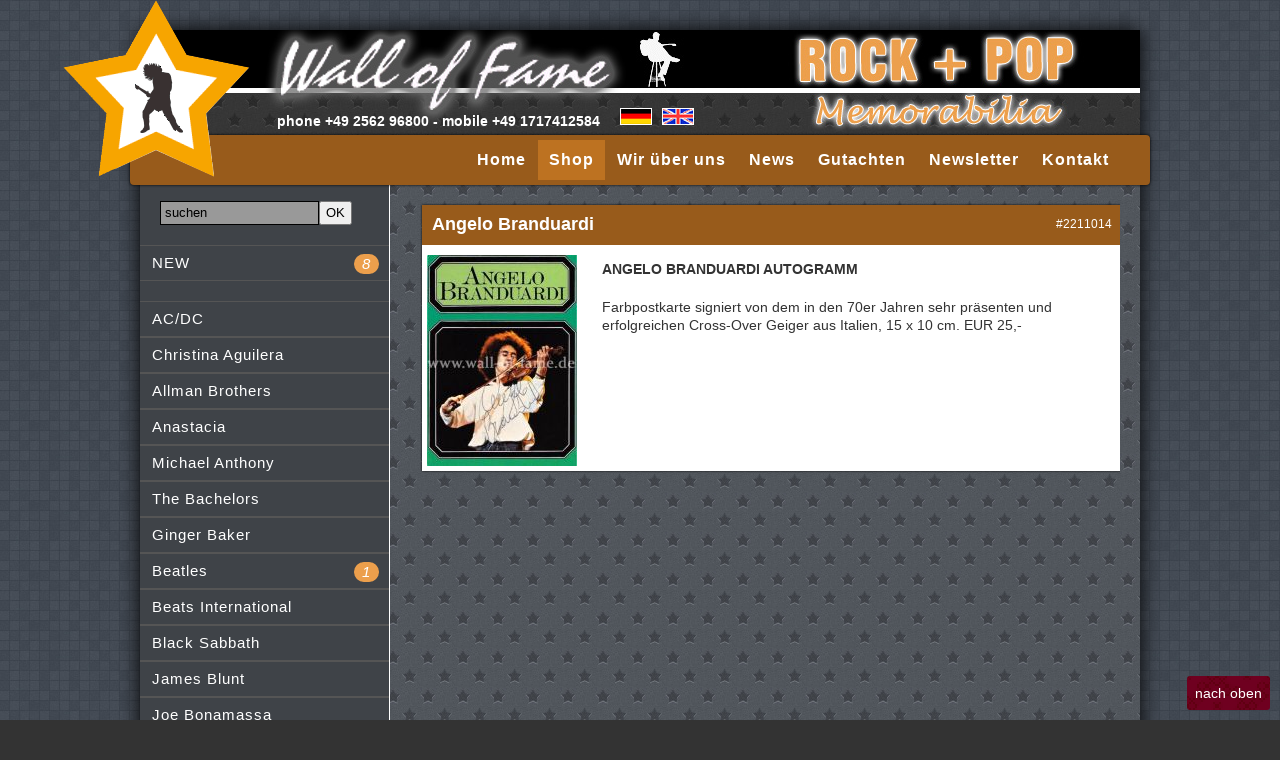

--- FILE ---
content_type: text/html; charset=utf-8
request_url: https://www.wall-of-fame.de/index.php/katalog.html?artist=Angelo-Branduardi
body_size: 4958
content:
<!DOCTYPE html PUBLIC "-//W3C//DTD XHTML 1.0 Transitional//EN" "http://www.w3.org/TR/xhtml1/DTD/xhtml1-transitional.dtd">
<html xmlns="http://www.w3.org/1999/xhtml" xml:lang="de" lang="de">
<head>
<meta http-equiv="Content-Type" content="text/html; charset=utf-8" />
<title>Shop - Rock + Pop Fan Sammler - Wall of Fame - Ralf Zurloh</title>
<base href="https://www.wall-of-fame.de/" />
<meta name="robots" content="index,follow" />
<meta name="description" content="Herzlich willkommen bei WALL OF FAME, Ihrem zuverlässigen Partner auf der Suche nach raren Sammlerstücken aus der Welt der Rock- und Popmusik." />
<meta name="keywords" content="Sammlerstücke Memorabilia Popmusik Rockmusik grammy museen auktionen weltweit Exponate" />

<link rel="stylesheet" type="text/css" href="files/layout_walloffame2/reset.css" media="all" />
<link rel="stylesheet" type="text/css" href="files/layout_walloffame2/main.css" media="screen" />
<link rel="stylesheet" type="text/css" href="files/layout_walloffame2/navi.css" media="screen" />

<link rel="stylesheet" type="text/css" href="files/layout_walloffame2/respo.css" media="screen" />
<meta name="viewport" content="width=device-width, initial-scale=1.0, maximum-scale=1.0, user-scalable=no" />
<meta name="HandheldFriendly" content="true" />
<meta name="apple-mobile-web-app-capable" content="YES" />

<link rel="stylesheet" type="text/css" href="files/layout_walloffame2/print.css" media="print" />

<meta name="generator" content="Contao Open Source CMS" />
<meta http-equiv="Content-Style-Type" content="text/css" />
<meta http-equiv="Content-Script-Type" content="text/javascript" />

<link rel="alternate" hreflang="de" href="https://www.wall-of-fame.de/index.php/katalog.html">
<link rel="alternate" hreflang="en" href="https://www.wall-of-fame.de/index.php/catalog.html">

<script type="text/javascript" src="plugins/colorbox/jquery.colorbox.js"></script>
<link rel="stylesheet" href="plugins/colorbox1/colorbox.css" />

<script type="text/javascript">
jQuery(document).ready(function (){		
	//jQuery.noConflict();
	//jQuery(".image_container a").colorbox({rel:'lightbox',opacity:0.5, transition:'elastic',speed:500,previous:'zur&uuml;ck',next:'weiter',close:'schliessen',current:'Bild {current} von {total}',maxHeight:'85%'});	
	jQuery(".ce_gallery .image_container a").colorbox({rel:'lightbox',opacity:0.5, transition:'elastic',speed:500,previous:'<<',next:'>>',close:'schliessen',current:'# {current}/{total}',maxHeight:'85%'});
	

	
	jQuery('a.totop').hide();
	
	jQuery(window).scroll(function(){
		var value = 200; // Toplink beim vertikalen scrollen ab einem Wert von XXX 'px' anzeigen
		var scrolling = jQuery(window).scrollTop();
		if (scrolling > value) {
		  jQuery('a.totop').fadeIn();
		} else {
		  jQuery('a.totop').fadeOut();
		}
	});
	
	jQuery('a.totop').click(function(){
		jQuery('html, body').animate({scrollTop:'0px'}, 600);
		return false;
	});
	
	
	jQuery('.kopfbutton').hover(
		function() {
			jQuery('.kopfbereich').animate({marginTop:'20px'}, 500);
		}, function() {
			jQuery('.kopfbereich').animate({marginTop:'-180px'}, 300);
		}
	);
	
});
function switch_menu(m){
	//jQuery('#topnavi').hide();
	//jQuery('#left').hide();
	if(m==1){
		jQuery('#topnavi').fadeToggle();			
	}
	if(m==2){
		jQuery('#left').fadeToggle();			
	}
}
</script>


<script type="text/javascript">
/* <![CDATA[ */
setTimeout(function(){var e=function(e,t){try{var n=new XMLHttpRequest}catch(r){return}n.open("GET",e,!0),n.onreadystatechange=function(){this.readyState==4&&this.status==200&&typeof t=="function"&&t(this.responseText)},n.send()},t="system/cron/cron.";e(t+"txt",function(n){parseInt(n||0)<Math.round(+(new Date)/1e3)-86400&&e(t+"php")})},5e3);
/* ]]> */
</script>

</head>
<body id="page177" class="mac chrome webkit ch131">

<div id="wrap">
	<div id="wrap1">
		<div id="stern"></div>
		<div id="social"></div>
		<div id="topnavi">
<!-- indexer::stop -->
<div class="mod_navigation block" id="navi_top">

  
  
  <a href="index.php/katalog.html?artist=Angelo-Branduardi#skipNavigation6" class="invisible">Navigation überspringen</a>

  
<ul class="level_1">

  <li class="sibling first  ">
    <a href="index.php/wall-of-fame.html" title="Home" class="sibling first " >Home</a>  </li>

  

  <li class="trail sibling  ">
    <a href="index.php/katalog.html" title="Shop" class="trail sibling " >Shop</a>  </li>

  

  <li class="sibling  ">
    <a href="index.php/wir-ueber-uns.html" title="Wir über uns" class="sibling " >Wir über uns</a>  </li>

  

  <li class="sibling  ">
    <a href="index.php/news.html" title="News" class="sibling " >News</a>  </li>

  

  <li class="sibling  ">
    <a href="index.php/gutachten.html" title="Gutachten" class="sibling " >Gutachten</a>  </li>

  

  <li class="sibling  ">
    <a href="index.php/newsletter.html" title="Newsletter" class="sibling " >Newsletter</a>  </li>

  

  <li class="sibling last  ">
    <a href="index.php/kontakt.html" title="Kontakt" class="sibling last " >Kontakt</a>  </li>

  
</ul>

  <a id="skipNavigation6" class="invisible">&nbsp;</a>


</div>
<!-- indexer::continue -->
</div>
		<div id="header">
<div class="kopfbereich">
  <div class="ce_text first last block" style="margin-top:40px;">

  
  
      <p style="font-size: 14px;"><strong><span>phone</span> +49 2562 96800 - <span>mobile</span> +49 1717412584</strong></p>  
  
  

</div>

</div>
<!-- indexer::stop -->
<div class="mod_changelanguage block">


<ul class="level_1">
  <li class="active lang-de active first"><span class="active lang-de active first"></span></li>
  <li class="lang-en last"><a href="index.php/catalog.html?artist=Angelo-Branduardi" title="shop" class="lang-en last" hreflang="en" lang="en"></a></li>
</ul>

</div>
<!-- indexer::continue -->
<div id="naviswitch">
 <a class="naviswitch1" href="javascript:;" onclick="switch_menu(1)">Haupt-Menü</a>
 <a class="naviswitch2" href="javascript:;" onclick="switch_menu(2)">Shop-Menü</a>
</div></div>	
	</div>
	<div id="wrap2">
		<div id="wrap2b">
			<div id="katalog">	
				
	
			<div id="left" class="left_bg">
				<div id="shopsuche_div"><form method="get" action="index.php/katalog.html" onsubmit="return shopsuche();"><input type="text" name="suchtext" id="suchtext" class="input4" onfocus="focus_shopsuche()" value="suchen"><input type="submit" value="OK" onclick="" /></form></div>
				<div id="navi_left" class="mod_navigation block">
										<ul class="level_1"><li><a class="sibling" href="index.php/katalog.html?sale">NEW <i>8</i></a></li></ul>
										
<ul class='level_1'>
	<li><a class='sibling' title='AC/DC' href='index.php/katalog.html?artist=AC-DC'>
			 
			 AC/DC</a></li>
	<li><a class='sibling' title='Christina Aguilera' href='index.php/katalog.html?artist=Christina-Aguilera'>
			 
			 Christina Aguilera</a></li>
	<li><a class='sibling' title='Allman Brothers' href='index.php/katalog.html?artist=Allman-Brothers'>
			 
			 Allman Brothers</a></li>
	<li><a class='sibling' title='Anastacia' href='index.php/katalog.html?artist=Anastacia'>
			 
			 Anastacia</a></li>
	<li><a class='sibling' title='Michael Anthony' href='index.php/katalog.html?artist=Michael-Anthony'>
			 
			 Michael Anthony</a></li>
	<li><a class='sibling' title='The Bachelors' href='index.php/katalog.html?artist=The-Bachelors'>
			 
			 The Bachelors</a></li>
	<li><a class='sibling' title='Ginger Baker' href='index.php/katalog.html?artist=Ginger-Baker'>
			 
			 Ginger Baker</a></li>
	<li><a class='sibling' title='Beatles' href='index.php/katalog.html?artist=Beatles'>
			 
			 Beatles<i>1</i></a></li>
	<li><a class='sibling' title='Beats International' href='index.php/katalog.html?artist=Beats-International'>
			 
			 Beats International</a></li>
	<li><a class='sibling' title='Black Sabbath' href='index.php/katalog.html?artist=Black-Sabbath'>
			 
			 Black Sabbath</a></li>
	<li><a class='sibling' title='James Blunt' href='index.php/katalog.html?artist=James-Blunt'>
			 
			 James Blunt</a></li>
	<li><a class='sibling' title='Joe Bonamassa' href='index.php/katalog.html?artist=Joe-Bonamassa'>
			 
			 Joe Bonamassa</a></li>
	<span class='active' title='Angelo Branduardi' >Angelo Branduardi</span>
	<li><a class='sibling' title='Joe Brown' href='index.php/katalog.html?artist=Joe-Brown'>
			 
			 Joe Brown</a></li>
	<li><a class='sibling' title='Howard Carpendale' href='index.php/katalog.html?artist=Howard-Carpendale'>
			 
			 Howard Carpendale</a></li>
	<li><a class='sibling' title='Eric Clapton' href='index.php/katalog.html?artist=Eric-Clapton'>
			 
			 Eric Clapton</a></li>
	<li><a class='sibling' title='Eddie Cochran' href='index.php/katalog.html?artist=Eddie-Cochran'>
			 
			 Eddie Cochran</a></li>
	<li><a class='sibling' title='Joe Cocker' href='index.php/katalog.html?artist=Joe-Cocker'>
			 
			 Joe Cocker</a></li>
	<li><a class='sibling' title='Phil Collins' href='index.php/katalog.html?artist=Phil-Collins'>
			 
			 Phil Collins</a></li>
	<li><a class='sibling' title='Sam Cooke' href='index.php/katalog.html?artist=Sam-Cooke'>
			 
			 Sam Cooke</a></li>
	<li><a class='sibling' title='Alice Cooper' href='index.php/katalog.html?artist=Alice-Cooper'>
			 
			 Alice Cooper</a></li>
	<li><a class='sibling' title='Cream' href='index.php/katalog.html?artist=Cream'>
			 
			 Cream</a></li>
	<li><a class='sibling' title='Miles Davis' href='index.php/katalog.html?artist=Miles-Davis'>
			 
			 Miles Davis</a></li>
	<li><a class='sibling' title='Deep Purple' href='index.php/katalog.html?artist=Deep-Purple'>
			 
			 Deep Purple</a></li>
	<li><a class='sibling' title='Dire Straits' href='index.php/katalog.html?artist=Dire-Straits'>
			 
			 Dire Straits</a></li>
	<li><a class='sibling' title='The Doors' href='index.php/katalog.html?artist=The-Doors'>
			 
			 The Doors</a></li>
	<li><a class='sibling' title='The Doves' href='index.php/katalog.html?artist=The-Doves'>
			 
			 The Doves</a></li>
	<li><a class='sibling' title='Drum Legends' href='index.php/katalog.html?artist=Drum-Legends'>
			 
			 Drum Legends</a></li>
	<li><a class='sibling' title='Duran Duran' href='index.php/katalog.html?artist=Duran-Duran'>
			 
			 Duran Duran</a></li>
	<li><a class='sibling' title='Bob Dylan' href='index.php/katalog.html?artist=Bob-Dylan'>
			 
			 Bob Dylan</a></li>
	<li><a class='sibling' title='Eagles' href='index.php/katalog.html?artist=Eagles'>
			 
			 Eagles</a></li>
	<li><a class='sibling' title='ELO' href='index.php/katalog.html?artist=ELO'>
			 
			 ELO</a></li>
	<li><a class='sibling' title='Tommy Emmanuel' href='index.php/katalog.html?artist=Tommy-Emmanuel'>
			 
			 Tommy Emmanuel</a></li>
	<li><a class='sibling' title='Escape Club' href='index.php/katalog.html?artist=Escape-Club'>
			 
			 Escape Club</a></li>
	<li><a class='sibling' title='Eurythmics' href='index.php/katalog.html?artist=Eurythmics'>
			 
			 Eurythmics</a></li>
	<li><a class='sibling' title='Fleetwood Mac' href='index.php/katalog.html?artist=Fleetwood-Mac'>
			 
			 Fleetwood Mac</a></li>
	<li><a class='sibling' title='Inez And Charlie Foxx' href='index.php/katalog.html?artist=Inez-And-Charlie-Foxx'>
			 
			 Inez And Charlie Foxx</a></li>
	<li><a class='sibling' title='Peter Frampton' href='index.php/katalog.html?artist=Peter-Frampton'>
			 
			 Peter Frampton<i>1</i></a></li>
	<li><a class='sibling' title='Nelly Furtado' href='index.php/katalog.html?artist=Nelly-Furtado'>
			 
			 Nelly Furtado</a></li>
	<li><a class='sibling' title='Gerry & The Pacemakers' href='index.php/katalog.html?artist=Gerry-The-Pacemakers'>
			 
			 Gerry & The Pacemakers</a></li>
	<li><a class='sibling' title='Dizzy Gillespie' href='index.php/katalog.html?artist=Dizzy-Gillespie'>
			 
			 Dizzy Gillespie</a></li>
	<li><a class='sibling' title='Benny Goodman Orchestra' href='index.php/katalog.html?artist=Benny-Goodman-Orchestra'>
			 
			 Benny Goodman Orchestra</a></li>
	<li><a class='sibling' title='Jerry Garcia' href='index.php/katalog.html?artist=Jerry-Garcia'>
			 
			 Jerry Garcia</a></li>
	<li><a class='sibling' title='Peter Green' href='index.php/katalog.html?artist=Peter-Green'>
			 
			 Peter Green</a></li>
	<li><a class='sibling' title='Jimi Hendrix' href='index.php/katalog.html?artist=Jimi-Hendrix'>
			 
			 Jimi Hendrix</a></li>
	<li><a class='sibling' title='Buddy Holly' href='index.php/katalog.html?artist=Buddy-Holly'>
			 
			 Buddy Holly</a></li>
	<li><a class='sibling' title='Michael Jackson' href='index.php/katalog.html?artist=Michael-Jackson'>
			 
			 Michael Jackson</a></li>
	<li><a class='sibling' title='Jet Harris & Tony Meehan' href='index.php/katalog.html?artist=Jet-Harris-Tony-Meehan'>
			 
			 Jet Harris & Tony Meehan</a></li>
	<li><a class='sibling' title='Jethro Tull' href='index.php/katalog.html?artist=Jethro-Tull'>
			 
			 Jethro Tull</a></li>
	<li><a class='sibling' title='Jewel' href='index.php/katalog.html?artist=Jewel'>
			 
			 Jewel</a></li>
	<li><a class='sibling' title='Jimmy James & The Vagabonds' href='index.php/katalog.html?artist=Jimmy-James-The-Vagabonds'>
			 
			 Jimmy James & The Vagabonds</a></li>
	<li><a class='sibling' title='Keane' href='index.php/katalog.html?artist=Keane'>
			 
			 Keane</a></li>
	<li><a class='sibling' title='B. B. King' href='index.php/katalog.html?artist=B-B-King'>
			 
			 B. B. King</a></li>
	<li><a class='sibling' title='King Crimson' href='index.php/katalog.html?artist=King-Crimson'>
			 
			 King Crimson</a></li>
	<li><a class='sibling' title='Kiss' href='index.php/katalog.html?artist=Kiss'>
			 
			 Kiss</a></li>
	<li><a class='sibling' title='Krokus' href='index.php/katalog.html?artist=Krokus'>
			 
			 Krokus</a></li>
	<li><a class='sibling' title='The Le Roys' href='index.php/katalog.html?artist=The-Le-Roys'>
			 
			 The Le Roys<i>1</i></a></li>
	<li><a class='sibling' title='Lynyrd Skynyrd' href='index.php/katalog.html?artist=Lynyrd-Skynyrd'>
			 
			 Lynyrd Skynyrd</a></li>
	<li><a class='sibling' title='Madonna' href='index.php/katalog.html?artist=Madonna'>
			 
			 Madonna</a></li>
	<li><a class='sibling' title='Yngwie Malmsteen' href='index.php/katalog.html?artist=Yngwie-Malmsteen'>
			 
			 Yngwie Malmsteen</a></li>
	<li><a class='sibling' title='Manfred Mann' href='index.php/katalog.html?artist=Manfred-Mann'>
			 
			 Manfred Mann</a></li>
	<li><a class='sibling' title='Chuck Mangione' href='index.php/katalog.html?artist=Chuck-Mangione'>
			 
			 Chuck Mangione</a></li>
	<li><a class='sibling' title='Marilyn Manson' href='index.php/katalog.html?artist=Marilyn-Manson'>
			 
			 Marilyn Manson</a></li>
	<li><a class='sibling' title='Marillion' href='index.php/katalog.html?artist=Marillion'>
			 
			 Marillion</a></li>
	<li><a class='sibling' title='Maroon 5' href='index.php/katalog.html?artist=Maroon-5'>
			 
			 Maroon 5</a></li>
	<li><a class='sibling' title='Meatloaf' href='index.php/katalog.html?artist=Meatloaf'>
			 
			 Meatloaf</a></li>
	<li><a class='sibling' title='Mercury Rev' href='index.php/katalog.html?artist=Mercury-Rev'>
			 
			 Mercury Rev</a></li>
	<li><a class='sibling' title='The Mojos' href='index.php/katalog.html?artist=The-Mojos'>
			 
			 The Mojos</a></li>
	<li><a class='sibling' title='Gary Moore' href='index.php/katalog.html?artist=Gary-Moore'>
			 
			 Gary Moore</a></li>
	<li><a class='sibling' title='Mötley Crue' href='index.php/katalog.html?artist=Moetley-Crue'>
			 
			 Mötley Crue</a></li>
	<li><a class='sibling' title='Nazareth' href='index.php/katalog.html?artist=Nazareth'>
			 
			 Nazareth</a></li>
	<li><a class='sibling' title='Gary Numan' href='index.php/katalog.html?artist=Gary-Numan'>
			 
			 Gary Numan</a></li>
	<li><a class='sibling' title='OMD' href='index.php/katalog.html?artist=OMD'>
			 
			 OMD</a></li>
	<li><a class='sibling' title='Orgy' href='index.php/katalog.html?artist=Orgy'>
			 
			 Orgy</a></li>
	<li><a class='sibling' title='Charlie Parker' href='index.php/katalog.html?artist=Charlie-Parker'>
			 
			 Charlie Parker</a></li>
	<li><a class='sibling' title='Graham Parker' href='index.php/katalog.html?artist=Graham-Parker'>
			 
			 Graham Parker</a></li>
	<li><a class='sibling' title='Les Paul' href='index.php/katalog.html?artist=Les-Paul'>
			 
			 Les Paul</a></li>
	<li><a class='sibling' title='Tom Petty ' href='index.php/katalog.html?artist=Tom-Petty'>
			 
			 Tom Petty </a></li>
	<li><a class='sibling' title='Pink Floyd' href='index.php/katalog.html?artist=Pink-Floyd'>
			 
			 Pink Floyd<i>1</i></a></li>
	<li><a class='sibling' title='Poison' href='index.php/katalog.html?artist=Poison'>
			 
			 Poison</a></li>
	<li><a class='sibling' title='Queen' href='index.php/katalog.html?artist=Queen'>
			 
			 Queen<i>2</i></a></li>
	<li><a class='sibling' title='Rammstein' href='index.php/katalog.html?artist=Rammstein'>
			 
			 Rammstein</a></li>
	<li><a class='sibling' title='Herman Rarebell' href='index.php/katalog.html?artist=Herman-Rarebell'>
			 
			 Herman Rarebell</a></li>
	<li><a class='sibling' title='Otis Redding' href='index.php/katalog.html?artist=Otis-Redding'>
			 
			 Otis Redding</a></li>
	<li><a class='sibling' title='Righteous Brothers' href='index.php/katalog.html?artist=Righteous-Brothers'>
			 
			 Righteous Brothers</a></li>
	<li><a class='sibling' title='Rolling Stones' href='index.php/katalog.html?artist=Rolling-Stones'>
			 
			 Rolling Stones<i>1</i></a></li>
	<li><a class='sibling' title='Roxette' href='index.php/katalog.html?artist=Roxette'>
			 
			 Roxette</a></li>
	<li><a class='sibling' title='Joe Satriani' href='index.php/katalog.html?artist=Joe-Satriani'>
			 
			 Joe Satriani</a></li>
	<li><a class='sibling' title='Scorpions' href='index.php/katalog.html?artist=Scorpions'>
			 
			 Scorpions</a></li>
	<li><a class='sibling' title='Seal' href='index.php/katalog.html?artist=Seal'>
			 
			 Seal</a></li>
	<li><a class='sibling' title='Frank Sinatra' href='index.php/katalog.html?artist=Frank-Sinatra'>
			 
			 Frank Sinatra</a></li>
	<li><a class='sibling' title='Slade' href='index.php/katalog.html?artist=Slade'>
			 
			 Slade</a></li>
	<li><a class='sibling' title='Slash' href='index.php/katalog.html?artist=Slash'>
			 
			 Slash</a></li>
	<li><a class='sibling' title='Grace Slick' href='index.php/katalog.html?artist=Grace-Slick'>
			 
			 Grace Slick</a></li>
	<li><a class='sibling' title='Smash Mouth' href='index.php/katalog.html?artist=Smash-Mouth'>
			 
			 Smash Mouth</a></li>
	<li><a class='sibling' title='Patti Smith' href='index.php/katalog.html?artist=Patti-Smith'>
			 
			 Patti Smith</a></li>
	<li><a class='sibling' title='Snap' href='index.php/katalog.html?artist=Snap'>
			 
			 Snap</a></li>
	<li><a class='sibling' title='Spanky And Our Gang' href='index.php/katalog.html?artist=Spanky-And-Our-Gang'>
			 
			 Spanky And Our Gang</a></li>
	<li><a class='sibling' title='Spice Girls' href='index.php/katalog.html?artist=Spice-Girls'>
			 
			 Spice Girls</a></li>
	<li><a class='sibling' title='Status Quo' href='index.php/katalog.html?artist=Status-Quo'>
			 
			 Status Quo</a></li>
	<li><a class='sibling' title='Stereophonics' href='index.php/katalog.html?artist=Stereophonics'>
			 
			 Stereophonics</a></li>
	<li><a class='sibling' title='Rod Stewart' href='index.php/katalog.html?artist=Rod-Stewart'>
			 
			 Rod Stewart</a></li>
	<li><a class='sibling' title='Sting' href='index.php/katalog.html?artist=Sting'>
			 
			 Sting</a></li>
	<li><a class='sibling' title='Sweet' href='index.php/katalog.html?artist=Sweet'>
			 
			 Sweet</a></li>
	<li><a class='sibling' title='Swinging Blue Jeans' href='index.php/katalog.html?artist=Swinging-Blue-Jeans'>
			 
			 Swinging Blue Jeans</a></li>
	<li><a class='sibling' title='Talking Heads' href='index.php/katalog.html?artist=Talking-Heads'>
			 
			 Talking Heads</a></li>
	<li><a class='sibling' title='Temptations' href='index.php/katalog.html?artist=Temptations'>
			 
			 Temptations</a></li>
	<li><a class='sibling' title='Thin Lizzy' href='index.php/katalog.html?artist=Thin-Lizzy'>
			 
			 Thin Lizzy</a></li>
	<li><a class='sibling' title='Traveling Wilburys' href='index.php/katalog.html?artist=Traveling-Wilburys'>
			 
			 Traveling Wilburys</a></li>
	<li><a class='sibling' title='Randy Travis' href='index.php/katalog.html?artist=Randy-Travis'>
			 
			 Randy Travis</a></li>
	<li><a class='sibling' title='Tanya Tucker' href='index.php/katalog.html?artist=Tanya-Tucker'>
			 
			 Tanya Tucker</a></li>
	<li><a class='sibling' title='U2' href='index.php/katalog.html?artist=U2'>
			 
			 U2<i>1</i></a></li>
	<li><a class='sibling' title='Uriah Heep' href='index.php/katalog.html?artist=Uriah-Heep'>
			 
			 Uriah Heep</a></li>
	<li><a class='sibling' title='Van Halen' href='index.php/katalog.html?artist=Van-Halen'>
			 
			 Van Halen</a></li>
	<li><a class='sibling' title='Various Artists' href='index.php/katalog.html?artist=Various-Artists'>
			 
			 Various Artists</a></li>
	<li><a class='sibling' title='Andrew Lloyd Webber' href='index.php/katalog.html?artist=Andrew-Lloyd-Webber'>
			 
			 Andrew Lloyd Webber</a></li>
	<li><a class='sibling' title='The Who' href='index.php/katalog.html?artist=The-Who'>
			 
			 The Who</a></li>
	<li><a class='sibling' title='Robbie Williams' href='index.php/katalog.html?artist=Robbie-Williams'>
			 
			 Robbie Williams</a></li>
	<li><a class='sibling' title='Johnny Winter' href='index.php/katalog.html?artist=Johnny-Winter'>
			 
			 Johnny Winter</a></li>
	<li><a class='sibling' title='Yazz' href='index.php/katalog.html?artist=Yazz'>
			 
			 Yazz</a></li>
	<li><a class='sibling' title='Yes' href='index.php/katalog.html?artist=Yes'>
			 
			 Yes</a></li>
	<li><a class='sibling' title='Pete York' href='index.php/katalog.html?artist=Pete-York'>
			 
			 Pete York</a></li>
	<li><a class='sibling' title='Paul Young' href='index.php/katalog.html?artist=Paul-Young'>
			 
			 Paul Young</a></li>
	<li><a class='sibling' title='Frank Zappa' href='index.php/katalog.html?artist=Frank-Zappa'>
			 
			 Frank Zappa</a></li>
	<li><a class='sibling' title='Zombies' href='index.php/katalog.html?artist=Zombies'>
			 
			 Zombies</a></li>
</ul>				 </div>
            </div>
			<div id="main" class="content_bg">				
				<div id="content">				
					
						<a name='2211014'></a>
						<div class='ce_interpretobjekt block'>
						
							<div class='obj-container'>
								
								<div class='obj-headline'>
									<div class='obj-title'>Angelo Branduardi</div>
									<div class='obj-number'>#2211014</div>
								</div>
								<div class='obj-img-container'>
									
									
							<a href='files/content/katalog/2211014w_angelo_branduardi_autograph.jpg' class='cbox51' title='Angelo Branduardi - ANGELO BRANDUARDI AUTOGRAMM' >
								<img src='assets/images/d/2211014w_angelo_branduardi_autograph-3cbf399d.jpg' alt='' />								
							</a>
							
									
									
									
								</div>
								<div class='obj-name'>
									ANGELO BRANDUARDI AUTOGRAMM
								</div>
								<div class='obj-desc'>
									Farbpostkarte signiert von dem in den 70er Jahren sehr präsenten und erfolgreichen Cross-Over Geiger aus Italien, 15 x 10 cm. EUR 25,-
								</div>
								
							</div>
						</div>
						
						<script>
							jQuery(document).ready(function () {
								jQuery('a.cbox51').colorbox({rel:'group51',opacity:0.8, transition:'elastic',speed:500,previous:'<<',next:'>>',close:'schliessen',current:'# {current}/{total}',maxHeight:'90%',maxWidth:'90%'});
							});
						</script>
						
										</div>
			</div>
<script>
	
	function shopsuche(){
		suchtext=jQuery("#suchtext").val();
		if(suchtext=="suchen" || suchtext=="search"){
			alert("Bitte prüfen Sie Ihre Eingabe. (Min. 3 Zeichen)");
			return false;
		}else if(suchtext.length<3){
			alert("Bitte prüfen Sie Ihre Eingabe. (Min. 3 Zeichen)");
			return false;
		}else{
			return true;
		}
	}
	function focus_shopsuche(){
		//alert(jQuery("#suchtext").val());
		if(jQuery("#suchtext").val()=="suchen") jQuery("#suchtext").val('');
		if(jQuery("#suchtext").val()=="search") jQuery("#suchtext").val('');
	}

</script>			</div>	
			<div id="bottom">				
				
<a href="#" class="totop">nach oben </a>			</div>
		</div>	
	</div>
	<div id="wrap3">
		<div id="footer">
<!-- indexer::stop -->
<div class="mod_navigation block" id="navi_bottom">

  
  
  <a href="index.php/katalog.html?artist=Angelo-Branduardi#skipNavigation7" class="invisible">Navigation überspringen</a>

  
<ul class="level_1">

  <li class="first  ">
    <a href="index.php/wall-of-fame.html" title="Home" class="first " >Home</a>  </li>

  

  <li class="  ">
    <a href="index.php/agbs.html" title="AGB's" class=" " >AGB's</a>  </li>

  

  <li class="last  ">
    <a href="index.php/impressum.html" title="Impressum" class="last " >Impressum</a>  </li>

  
</ul>

  <a id="skipNavigation7" class="invisible">&nbsp;</a>


</div>
<!-- indexer::continue -->
</div>
	</div>
</div>
</body>
</html>

--- FILE ---
content_type: text/css
request_url: https://www.wall-of-fame.de/files/layout_walloffame2/main.css
body_size: 2945
content:
* {
    padding: 0;
    margin: 0;
} 

body {
	margin: 0px;
	
	background: #333 url(images/page_bg.jpg);

	background-attachment:fixed ;
	
}
body,th,td {
	font: 14px "Trebuchet MS", Verdana, Arial, sans-serif;
	line-height: 1.3em; 
	color: #fff;	
}
a {
	color: #333;
	text-decoration: none;
}

p,ul,ol {
	margin-bottom:5px;
}
ul,ol  {
	margin-top:5px;
	/*list-style-position:inside;*/
}
li {
	margin:0 0 10px 30px;
}


h1 { padding-bottom: 10px; padding-top: 10px; font-size: 24px; color: #ec9f4c; }
h2 { padding-bottom: 10px; padding-top: 10px; font-size: 20px; color: #ec9f4c; }
h3 { padding-bottom: 10px; padding-top: 10px; font-size: 18px; color: #ec9f4c; }
h4 { padding-bottom: 10px; padding-top: 10px; font-size: 16px; color: #ec9f4c; }
h5 { padding-bottom: 10px; padding-top: 10px; font-size: 14px; color: #ec9f4c; }
h6 { padding-bottom: 10px; padding-top: 10px; font-size: 12px; color: #ec9f4c; }

.block {
	margin:0 0 12px 0;
	display: block;
	clear: both;
}


#wrap {
	width:1000px;
	margin:30px auto;
	text-align:left;
	-webkit-box-shadow: 0px 0px 20px #000;
    -moz-box-shadow: 0px 0px 20px #000;
    box-shadow: 0px 0px 20px #000;
	background:#555;
}
#wrap1 {
	text-align:left;
	height:150px;
}

#wrap2 {
	width:1000px;
	text-align:left;
	display:table;
	border-top:1px solid #fff;
	background:#565e6a url(images/content_bg.jpg) ;
	padding-bottom:20px;
}
#wrap2b {
	display:table-row;
	width:inherit;
}
#wrap3 {
	width:1000px;
	text-align:left;	
	margin-bottom: 50px;
}
#topslider{
	height:300px;
	overflow:hidden;
	position:absolute;
}
#header { 
	text-align: right;
	height:160px;
	overflow:hidden;
	background:url(images/walloffame_header.jpg) no-repeat  ;
}
#stern { 
	background:url(images/walloffame_stern.png) no-repeat  ;
	width:190px;
	height:180px;
	overflow:hidden;
	position:absolute;
	z-index: 2112;
	margin-top:-30px;
	margin-left:-77px;
}
#start { 
	height:151px;
	background:url(images/walloffame_start.jpg) no-repeat  ;
}
#logo { 

	width:1px;
	height:1px;
	overflow:hidden;
	position:absolute;
	z-index: 1112;
	
}
#topnavi { 
	/*background:url(images/top_bg.png) ;*/
	background: #985B1B;
	height:50px;
	overflow:hidden;
	position:absolute;
	margin: 105px 20px 10px -10px;
	width:1020px;
	-webkit-box-shadow: 0px 0px 3px #000;
    -moz-box-shadow: 0px 0px 3px #000;
    box-shadow: 0px 0px 3px #000;
	border-radius:4px;
	-moz-border-radius:4px;
	-webkit-border-radius:4px;
	z-index: 1113;
}
#naviswitch {
	display:none;
}
#social {
	background:url(images/top-social.png) no-repeat;
	width:150px;
    height: 40px;
    margin: -35px 0 0 900px;
	position:absolute;
	display:none;
}
.kopfbutton {
	position:absolute;
	cursor:pointer;
    margin: -45px 0 0 250px;
    padding: 15px 30px 5px;
	text-align: center;
	color:#fff;
	font-weight:bold;
	font-size:18px;
	background:#ec9f4c;
	z-index: 9111;
}
.kopfbereich {
    display: block;
    height: 120px;
    overflow: hidden;
	margin: 44px 15px 0 127px;
    text-align: left;
	position:absolute;
    width: 400px;
	font-size:12px;
	/*background-color:rgba(0,0,0,0.6);*/
	z-index: 1111;
}
.kopfbereich  *{
	color:#fff;
	line-height:1;
}
.kopfbereich  .block{
	margin:10px;
}
.kopfbereich h2{
	padding:0 0  20px 0;
}
.linkespalte {
    color: #aaa;
    margin: 80px 0;
	padding: 20px;
	background:#000;
}
.linkespalte  *{
	color:#aaa;
	font-size:12px;
}
.linkespalte  h4{
	color:#ddd;
	font-size:13px;
	padding:0;
	margin:0;
}
.linkespalte td.col_0{
    display:none;
}


#breadcrumb { 
	color:#ccc;
	height:15px;
	overflow:hidden;	
}

#main {
    margin: 0;
    display:table-cell;
    padding: 20px 0 0 0;
    overflow: hidden;
	width: 750px;
	vertical-align: top;
}

#left {
	display:table-cell;
	width: 250px;
    overflow: hidden;
	border-right: 1px solid #fff;
	vertical-align: top;
}
.left_bg{
	background:#3f4348;
}

#left .placeholder {
	height: 200px;
}
#left .mod_coinSlider {
	margin-left:20px;
}

#content {
	overflow:hidden;
	min-height:400px;
	margin-left: 30px;
	margin-bottom: 20px;
	margin-right: 20px;
	padding:0;
}



#main_start {
    margin: 0;
    padding: 0;
    overflow: hidden;
}
#top_start {
	background:#333;
    height: 390px;
    overflow: hidden;
}
#content_start {
	overflow:hidden;
	min-height:400px;
	margin: 0;
	padding:0;
	width:630px;
	height:410px;
	float:left;

}
#right_start {
	overflow:hidden;
	margin: 0 auto;
	padding:0;
	width:360px;
	height:390px;
	background:#333;
	float:right;
}
#start-rechts {
	margin:20px;
}


.content_bg
{

}

#bottom {	
	margin:20px 40px 20px 60px;
	color:#fff;
}
#bottom_start {	
	margin-top:20px;
	color:#fff;
}
#footer {	
	background: #25282e;
	padding:10px 0;
}	

#shopsuche_div {
	margin:20px 0 10px 20px;
}
#suchtext {
	padding:4px;
	background:#999;
	border:1px solid #000;
}

.startlink  table {
	margin:30px auto 0 auto;
}
.startlink  td {
	background:#6f0020 url("images/top_bg.png");
	width:280px;
	text-align:center;
	height:110px;
	border: 10px solid #666666;
}
.startlink  td a {
	color:#fff;
	font-weight:bold;
	font-size:32px;
	padding:40px 80px;
}
.startlink  td a:hover {
	color:#ccc;
}
.startlink  td:hover {
	background:#333;
}

#start_info_buttons {
	width:900px;
	margin : auto;
}
#start_info_buttons  div {
	background: #985B1B url("images/d83d0f88.png");
	width:280px;
	text-align:center;
	height:60px;
	border: 10px solid #666666;
	float:left;
}
#start_info_buttons  div a {
	color:#fff;
	font-weight:bold;
	font-size:20px;
	padding:21px 80px;
	display:block;
}
#start_info_buttons  div a:hover {
	color:#ccc;
}
#start_info_buttons  div:hover {
	background:#333;
}

.header h1 { padding-left: 24px; padding-top: 22px; font-size: 22px; color: #ec9f4c; }
.header h1 a { font-size: 22px; color: #ec9f4c; text-decoration: none;}
.header h2 { padding-left: 17px; padding-top: 0px; font-size: 17px; color: #ec9f4c; }


#title 
{ 
	padding: 40px 6px 30px 30px; 	
	font-size: 30px; 
	color:#ec9f4c;
}
#title_start
{ 
	position:absolute;
	height:0;
	font-size: 30px; 
	color:#ec9f4c;
}

#content .ce_text ,
#content .ce_form ,
#content .ce_table,
#content .mod_sitemap
{	
	background:url(images/item_bg.png) ;
	padding: 10px 20px;
}

#content  a 
{
	color:#fff;
}

#content  a:hover 
{
	text-decoration: underline;
	color:#cc0033;
}
#content .navi_submenu a 
{
	color:#111;
}

#content .navi_submenu  a:hover 
{
	text-decoration: underline;
	color:#000;
}
.mod_article {

}
.mod_sitemap {
	padding-left:30px;
}
#header .mod_changelanguage {
	position:absolute;
	margin: 78px 0 0 480px;
	z-index: 1222;
}
.mod_changelanguage ul {
    list-style: none outside none;
    margin: 0 ;
    padding: 0;
}
.mod_changelanguage ul li {
    list-style: none outside none;
    margin: 0 ;
    padding: 0;
	float:left;
}
.mod_changelanguage a, .mod_changelanguage span {
  display:block;
  height: 15px;
  width: 30px;
  border:1px solid #fff;
  margin-right:10px;
  text-indent: -999em;
}
.mod_changelanguage .lang-de {
  background: url("images/de.gif") left top no-repeat;
}
.mod_changelanguage .lang-en {
  background: url("images/uk.gif") left top no-repeat;
}
/*
.slider-start {
	border:5px solid #f7a500;
	-webkit-box-shadow: 0px 0px 10px #666;
    -moz-box-shadow: 0px 0px 10px #666;
    box-shadow: 0px 0px 10px #666;
	border-radius:2px;
	-moz-border-radius:2px;
	-webkit-border-radius:2px;
	width:240px;
	height:300px;
}
*/



#mainteaser {
	font-size:22px;
	color:#c;
	font-weight:normal;
	padding:0;
	margin:0;
}
div.teaser .more {
	display:none;
}

.mod_breadcrumb { 
	padding: 5px;
}
.brotpfad a,
.brotpfad span.active
 {
    color:#666;
	font-size:11px;
}
.brotpfad a:hover
 {
    color:#000;
}

.mod_quicknav select {
	width:80px;
}

.invisible {
	display:none;
}





.middle h2 { color: #666; font-size: 14px; margin-bottom: 10px; margin-top: 10px;}
.left h2 { color: #666; font-size: 13px; margin-top: 15px;}
.middle h1 { color: #666; font-size: 16px; margin-bottom: 10px; margin-top: 10px;}
.left h1 { color: #666; font-size: 14px; margin-top: 15px;}


.clear {
	display: block;
	clear: both;
	width: 100%;
	height:1px;
	overflow:hidden;
}
#clear {
	display: block;
	clear: both;
	width: 100%;
	height:1px;
	overflow:hidden;
}


.footer {
	/*
	position:absolute;
	margin-top:50px;
	padding-bottom:30px;
	text-align: center;
	color: #ccc;
	width:1030px;
	*/
}

.back{
	display: block;
	margin:40px 0;
}
.back a {
	color:white;
	padding:4px 12px;
	text-decoration:none;
	background:#444;
	border-radius:6px;
	-moz-border-radius:6px;
}
.back a:hover {
	color:white;
	padding:4px 12px;
	text-decoration:none;
	background:#111;
	border-radius:6px;
	-moz-border-radius:6px;
}


#top .block {
	padding:0;
	margin:0;
}


/*    hide elements  */
#page2 .brotpfad {
	display:none;
}


/* newsletter */
.mod_subscribe .confirm {
	font-weight:bold;
	color:#fff;
	background:#cc0000;
	padding:4px 10px;
}
.mod_subscribe .error {
	font-weight:bold;
	color:#fff;
	background:#cc0033;
	padding:4px 10px;
}


/*   form   */

.formbody .text {
	padding:3px;
}

.kontaktform .formbody td {
	padding:3px;
}
.kontaktform .formbody td  p.error{
	padding:1px;
	background:#cc0000;
	color:#fff;
	width: 300px;
}
.kontaktform .formbody .text {
	padding:3px;
	width:300px;
}
.kontaktform .formbody .textarea {
	padding:3px;
	width:400px;
}
.kontaktform .formbody .checkbox_container  {
	padding:20px;
}
.kontaktform .formbody .checkbox_container span {
	padding-right:10px;
}


/*  bildrahmen   */ 
.rahmen-grau {
	border:1px solid #ccc;
}
.rahmen-schwarz {
	border:1px solid #000;
}
.rahmen-orange {
	border:1px solid orange;
}
.rahmen-blau {
	border:1px solid blue;
}


.ce_text img 
{
	border:1px solid #999;
}

.image_container img
{
	border:1px solid #666;
	
}
.ce_gallery .image_container img{
	border:0;
	padding:0;
}
.ce_gallery a.cboxElement {
	border:1px solid #666;
	padding:2px;
	display:block;
}

.rahmen-none,
 .rahmen-none img {
	border:0;
}


/*   NEWS */

.mod_newslist {
	margin:3px 0;
}

.mod_newslist .layout_full{
	background:#fafafa;
	padding:6px;
}
.mod_newslist .layout_full .info{
	background:#efefef;
	padding:2px;
	color:#666;
}

.mod_newslist .layout_full .ce_text{
	display:block;
	clear:both;
}
.mod_newslist .layout_full .image_container{
	float:left;
	margin-right:6px;
	margin-bottom:6px;
	width:160px;
	overflow:hidden;
}

.image_container_2{
	float:left;
	margin-right:6px;
	margin-bottom:6px;
	width:210px;
	overflow:hidden;
}

.bordertop {
	border-top:1px solid #ccc;
}

/* search */

.mod_search  .highlight {
	color:#cc0033;
	font-weight:bold;
}
.mod_search  .url {
	color:#ccc;
	font-weight:300;
}
.searchbar {
    background: #333333;
	margin: 163px 0 0 5px;
    padding: 5px;
    position: absolute;
    z-index: 5000;
}
.searchbar  .text{
	width:150px;
	padding:3px;
	font-size:12px;
	background:#777;
	color:#ddd;
	border:0;
}
.searchbar  .submit{
	font-size:11px;
	padding:2px;

}



/* tables */
.ce_table tr {
	vertical-align:top;
	
}
.ce_table td
 {
	padding:2px 8px 2px 0;
}
.ce_table th
 {
	font-weight:bold;
	padding:2px 8px 2px 0;
}

/* impressum */
#impressum .ce_table td.col_first {
	width:150px;
}


/* tabelle1 */
.tabelle1 table
 {
	border:1px solid #666;
 }
.tabelle1  th,
.tabelle1  td
 {
	padding:4px 16px 4px 2px;
	border-bottom:1px solid #666;
	border-right:1px solid #666;
}
.tabelle1  th {
	font-size:0.7em;
	background:#ccc;
}
.tabelle1  tr:nth-child(odd) td{
	background:#fff;
}
.tabelle1  tr:nth-child(even) td{
	background:#efefef;
}
/*  link to top */
a.totop { 
	position:fixed; 
	right:10px; 
	bottom:10px; 
	color:#fff;
	background:url(images/top_bg.png) ;
	border-radius:3px;
	-moz-border-radius:3px;
	-webkit-border-radius:3px;
	padding:8px;
	text-decoration:none;
}



/* pageimage */
#toppageimage .image_container {
    margin-top:12px;
    margin-right:20px;
}

.colordiv {
	width:20px;height:20px;
	margin-right:10px;
	float:left;
	border:1px solid #000;
}


/*   catalog */

.ce_interpretobjekt {
	margin: 4px 8px 25px 2px;
	-webkit-box-shadow: 0px 0px 2px #000;
    -moz-box-shadow: 0px 0px 2px #000;
    box-shadow: 0px 0px 2px #000;
	background:#fff;
	display: inline-block;
	width: 100%;
}

.ce_interpretobjekt .obj-container {	
	color:#333;
	display: block;
	
}
.ce_interpretobjekt .obj-headline {
	margin-bottom:5px;
	background:#985B1B;
	padding:10px;
	min-height:20px;
}
.ce_interpretobjekt .obj-title {
	font-size:18px;
	font-weight:bold;
	color:#fff;
	float:left;

}
.ce_interpretobjekt .i_am_new {
	font-size:12px;
	font-weight:normal;
	color:#000;
	background: #eb9e4e;
	display: inline-block;
	padding: 3px 13px;
	font-weight: bold;
	margin: 0 10px;
	text-align:right;
}
.ce_interpretobjekt .obj-number {
	font-size:12px;
	font-weight:normal;
	color:#fff;
	float:right;

	text-align:right;
}
.ce_interpretobjekt .obj-img-main {
	margin-bottom:5px;
	background:#fff;
	padding:3px;
	float:left;
	width:160px;
	min-height:130px;
}
.ce_interpretobjekt .obj-img-container {
	width:160px;
	float:left;
	min-height:150px;
	margin:5px;
}
.ce_interpretobjekt .obj-img-container div {
	margin:5px 0 0 5px ;
	/*border:1px solid #444;*/
	background:#ccc;
	float:left;
	width:70px;
	height:60px;
	overflow:hidden;
}


.ce_interpretobjekt .obj-name {
	padding:10px;
	float:left;	
	max-width: 500px;
	font-weight:bold;
	width: 100%;
}

.ce_interpretobjekt .obj-desc {
	padding:10px;
	float:left;	
	max-width: 500px;
	width: 100%;
}


.ce_interpretobjekt .obj-typ {
	margin-bottom:5px;
	padding:10px;
	color:#fff;
	clear: both;
	background:url(images/item_bg.png) ;
}
.ce_interpretobjekt .obj-desc-en {
	display:none;
}
.ce_interpretobjekt .obj-name-en {
	display:none;
}

--- FILE ---
content_type: text/css
request_url: https://www.wall-of-fame.de/files/layout_walloffame2/navi.css
body_size: 726
content:
/* menu */


#left  .block{

}

#navi_left ul {
	margin: 20px 0 0 0 ;
}

#navi_left li {
	list-style-type: none;
	text-align:left;
	padding:0;
	margin:0;
}

#navi_left  a,
#navi_left  span
 {
	
	color:#fff;
	text-decoration:none;
	font-size:15px;
	padding:8px 10px 8px 12px; 
	display:block;
	letter-spacing: 1px;
	border-top:1px solid #555;
	border-bottom:1px solid #555;
	
}

#navi_left ul.level_1 li  a,
#navi_left ul.level_1 li  span
 {
	/*
	color:#fff;
	text-decoration:none;
	font-size:15px;
	padding:8px 10px 8px 12px; 
	display:block;
	letter-spacing: 1px;
	border-top:1px solid #555;
	border-bottom:1px solid #555;
	*/
}
#navi_left ul.level_2 li  a {
	font-size:13px;
	padding:8px 10px 8px 22px; 
	background:#000;
}
#navi_left a:hover {
	color:#fff;
	background:#6f0020;
	border-top:1px solid #ffffff;
	border-bottom:1px solid #ffffff;
}
#navi_left ul.level_2 li  a:hover {
	background:#333;
}
#navi_left  span.active
{	
	text-decoration:none;
	display:block;
	color:#fff;
	background:#ec9f4c;	
	border-top:1px solid #ffffff;
	border-bottom:1px solid #ffffff;
}

#navi_left a.invisible
{
	display:none;
}



/* top navi */

#navi_top {
    float: right;
    margin: 5px 30px 0 0;
}
#navi_top ul {
	float:left;
	margin:0;
	margin-left: 103px;
}
#navi_top ul li {
	list-style-type: none;
	text-align:left;
	padding:0;
	margin:0;
	float:left;
}

#navi_top ul li  a,
#navi_top ul li  span
 {
	color:#fff;
	text-decoration:none;
	font-size:16px;
	font-weight:bold;
	padding: 11px;
	display:block;
	margin-left:1px;
	letter-spacing: 1px;	

}
#navi_top ul li  a:hover {
	color:#fff;
	background:#444;
}

#navi_top ul.level_1 li  a.active,
#navi_top ul.level_1 li.trail a
 {
	color:#fff;
		/*background:#ec9f4c;	*/
	background:#bd7221;	
 }
 
.level_1 i {
	float:right;
	background:#ec9f4c;	
	-webkit-border-radius: 10px;
-moz-border-radius: 10px;
border-radius: 10px;
	padding: 1px 8px;
}

.level_1 .active i {
	background:#985B1B;
}



/* bottom navi */

#navi_bottom {
	height:30px;
	margin: 5px 5px 6px 0;
}
#navi_bottom ul {
	float:right;
	margin-top:6px;
}
#navi_bottom ul li {
	list-style-type: none;
	text-align:left;
	padding:0;
	margin:0;
	float:left;
}

#navi_bottom ul.level_1 li  a {
	color:#ccc;
	text-decoration:none;
	font-size:12px;
	padding: 2px 8px;
	display:block;
	margin-right:10px;
	letter-spacing: 1px;
}
#navi_bottom ul.level_1 li  a:hover {
	color:#333;
	background:#ccc;
	text-decoration:none;
	font-size:12px;
	padding: 2px 8px;
	display:block;
	margin-right:10px;
	letter-spacing: 1px;	
}
#navi_bottom ul.level_1 li  a.active {
	color:#000;
	background:#ddd;
	padding: 2px 8px;
	display:block;
	margin-right:10px;
	letter-spacing: 1px;
}


#navi_submenu {
	margin:70px 0 5px 20px;
}



.subnavi3 .navi_submenu .item {
	background:#efefef;
	border:1px solid #ccc;
	padding:3px;
	margin:3px;
	float:left;
	width:220px;
	height:187px;
	overflow:hidden;
	margin:0 4px 10px 0;
}

.subnavi3 .navi_submenu .item-text {
	height:40px;
	overflow:hidden;
	text-align:center;
	
	font-weight:bold;
	font-size:15px;
}

.subnavi3 .navi_submenu .item-img {
	text-align:center;
}

.subnavi3 .navi_submenu .item-img-1 {
	width:218px;
	height:140px;
	overflow:hidden;	
	margin:auto;
}
.subnavi3 .navi_submenu .item-img-1 img{
	border:1px solid #ccc;
}


.subnavi4 .navi_submenu .item {
	background:#fff;
	border:1px solid #ccc;
	padding:3px;
	margin:3px;
	float:left;
	width:164px;
	height:164px;
	overflow:hidden;
	margin:0 4px 10px 0;
	background:#f2f2f2;
}

.subnavi4 .navi_submenu .item-text {
	height:40px;
	overflow:hidden;
	text-align:center;
	font-weight:bold;
	font-size:15px;
}

.subnavi4 .navi_submenu .item-img {
	text-align:center;
}

.subnavi4 .navi_submenu .item-img-1 {
	width:158px;
	height:120px;
	overflow:hidden;
	border:1px solid #ccc;
	margin:auto;
}


.subnavi5 .navi_submenu .item2 {
	background:#fff;
	border:1px solid #ccc;
	padding:3px;
	margin:3px;
	float:left;
	width:160px;
	height:190px;
	overflow:hidden;
	margin:0 4px 10px 0;
	text-align: center;
}

.subnavi5 .navi_submenu .item {
	background:#fff;
	border:1px solid #ccc;
	padding:3px;
	margin:3px;
	float:left;
	width:162px;
	height:162px;
	overflow:hidden;
	margin:0 4px 10px 0;
	background:#f2f2f2 url(images/walloffame_stern_140.png) no-repeat  center center;
}

.subnavi5 .navi_submenu .item-text {
	height:40px;
	height:64px;
	vertical-align:middle;
	overflow:hidden;
	text-align:center;
	font-weight:bold;
	font-size:17px;
}
.subnavi5 .navi_submenu .item-text a {
	color:#222;
}
.subnavi5 .navi_submenu .item-img {
	text-align:center;
}
.subnavi5 .navi_submenu .item-img  img{
	border:2px solid #333;
}
.subnavi5 .navi_submenu .item-img div{
	height:40px;
	width:50px;
	float:left;
	margin:0 2px 2px 0;
	overflow:hidden;
}

.subnavi5 .navi_submenu .item-img-1 {
	width:158px;
	height:120px;
	overflow:hidden;
	border:1px solid #ccc;
	margin:auto;
}

--- FILE ---
content_type: text/css
request_url: https://www.wall-of-fame.de/files/layout_walloffame2/respo.css
body_size: 934
content:



/* iPads (landscape) ----------- */
@media only screen 
and (max-width : 768px)
/*and (min-device-width : 768px) 
and (max-device-width : 1024px) 
and (orientation : landscape)*/ {


}


/* iPads (portrait and landscape) ----------- */
@media only screen 
and (max-width : 1024px) {
	body {
		margin: 0;		
		background: #4a515b;		
	}	
	
	#wrap {
		margin:30px auto;
		-webkit-box-shadow: 0px 0px 10px #000;
		-moz-box-shadow: 0px 0px 10px #000;
		box-shadow: 0px 0px 10px #000;
		background:#555;
		width: 100%;
	}
	#wrap1 {
		height: 140px;
		width: 100%;
	}
	#wrap2 {
		width: 100%;
	}
	#wrap3 {
		width: 100%;
	}
	#header { 
		text-align: right;
		height:140px;
		overflow:hidden;
		background:url(images/header_bg_pad.jpg) no-repeat top right;
		width: 100%;
	}
	
	#topnavi { 
		height:40px;
		margin: 105px 0 10px;
		width: 100%;
	}
	#main {
		width: auto;
	}
	#left {
		width: 200px;
	}
	
	#shopsuche_div {
		margin: 20px 0 0 2px;
	}
	button, input[type="button"], input[type="submit"], input[type="reset"] {
		cursor: pointer;
		padding: 0;
	}
	#navi_top ul {
		float: left;
		margin: 0;
	}
	#navi_top ul li a, #navi_top ul li span {

		font-size: 14px;
		margin-left: 1px;
		padding: 6px;

	}
	#header .mod_changelanguage {
		margin: 78px 0 0 80px;
		z-index: 3112;
	}
	.kopfbereich {
		font-size: 12px;
		height: 120px;
		margin: 44px 15px 0 180px;
	}
	.kontaktform .formbody .textarea {
		padding: 3px;
		width: 300px;
	}

	#content {
		margin-bottom: 10px;
		margin-left: 10px;
		margin-right: 10px;
	}
	
	.ce_interpretobjekt .obj-name {
		padding:10px;
		float:left;	
		max-width: 300px;
		font-weight:bold;
		width: 100%;
	}

	.ce_interpretobjekt .obj-desc {
		padding:10px;
		float:left;	
		max-width: 300px;
		width: 100%;
	}
	
	
	#right_start {
		width:340px;
	}
	
	#start_info_buttons {
		width:720px;
		margin : auto;
		min-height:130px;
	}
	#start_info_buttons  div {
		width:220px;
	}
	#start_info_buttons  div a {
		padding:40px 60px;
	}
}

@media only screen 
and (max-width : 980px) {

	#right_start {
		width:auto;
		height:auto;
	}
	#content_start {
		width: 660px;
	}
	#top_start {
		background:#333;
		height: auto;
		width: 660px;
		overflow: show;
		margin: 0 auto 20px auto;
	}
	#start_info_buttons {
		width:660px;
		margin : auto;
		min-height:130px;
	}
	#start_info_buttons  div {
		width:200px;
	}
	
	#start_info_buttons  div a {
		padding:22px 60px;
	}
	
}


@media only screen 
and (max-width : 690px) {
	#header { 
		text-align: right;
		height:55px;
		overflow:hidden;
		background:url(images/header_phone.jpg) no-repeat top right;
		width: 100%;
	}
	#header .kopfbereich .ce_text span {
		display:none;
	}
	.slideshow-images {
		max-width:100%;
	}
	.slideshow-images img {
		max-width:100%;
	}
	#wrap {
		margin:0;
		background:url(images/header_bg_phone.jpg) repeat-x top left;
		height:55px;
	}
	#stern { 
		display:none;
	}
	#header .mod_changelanguage {
		margin: 68px 0 0 30px;
	}
	.kopfbereich {
		font-size: 11px;
		height: 55px;
		margin: 30px 5px 0 120px;
		max-width: 260px;
	}
	
	#topnavi {
		height: 250px;
		margin: 140px 0 10px;
		position: absolute;
		width: 100%;
		z-index: 5555555;
		display:none;
	}
	#left {
		display:none;
		position:absolute;
		margin: 0;
		z-index: 5555554;
	}
	#naviswitch {
		margin-left: 30px;
		margin-top: 100px;
		position: absolute;
		display:block;
	}
	#naviswitch a {
		background:url(images/top_bg.png) ;
		color: #FFFFFF;
		float:left;
		padding: 5px 10px;
		margin-right:10px;
	}
	
	#navi_top {
		float: none;
		margin: 5px 30px 0 25px;
	}
	#navi_top ul li {
		float: none;
	}
	
	.subnavi5 .navi_submenu .item2 {
		width:150px;	
	}
	
	#top_start {
		background:#333;
		height: auto;
		width: 600px;
		overflow: show;
		margin: 0 auto 20px auto;
	}
	#content_start {
		float:left;
		width:auto;
		height:auto;
	}
	#right_start {
		float:left;
		width:auto;
		height:auto;
	}
	
	#start_info_buttons {
		width:600px;
		margin : auto;
		min-height:130px;
	}
	#start_info_buttons  div {
		width:180px;
	}
}
@media only screen 
and (max-width : 550px) {
	
	
	#top_start {
		background:#333;
		height: auto;
		width: 100%;
		overflow: show;
		margin: 0 auto 20px auto;
	}
	#content_start {
		float:left;
		width:auto;
		height:auto;
	}
	#right_start {
		float:left;
		width:auto;
		height:auto;
	}
	
	#start_info_buttons {
		width:220px;
		margin : auto;
		min-height:130px;
	}
	#start_info_buttons  div {
		width:100%;
	}
}

@media only screen 
and (max-width : 450px) {

	.kontaktform .formbody td  p.error{
		padding:1px;
		background:#cc0000;
		color:#fff;
		width: 150px;
	}
	.kontaktform .formbody .text {
		padding:3px;
		width:150px;
	}
	.kontaktform .formbody .textarea {
		padding:3px;
		width:150px;
	}
	.kontaktform .formbody .checkbox_container  {
		padding:5px;
	}
	.kontaktform .formbody .checkbox_container span {
		padding-right:2px;
	}

}

/* iPhone 4 ----------- */
@media
only screen and (-webkit-min-device-pixel-ratio : 1.5),
only screen and (min-device-pixel-ratio : 1.5) {
/* Styles */
}

--- FILE ---
content_type: text/css
request_url: https://www.wall-of-fame.de/files/layout_walloffame2/print.css
body_size: -203
content:

.print {
	display:block;
}

.noprint {
	display:none;
}